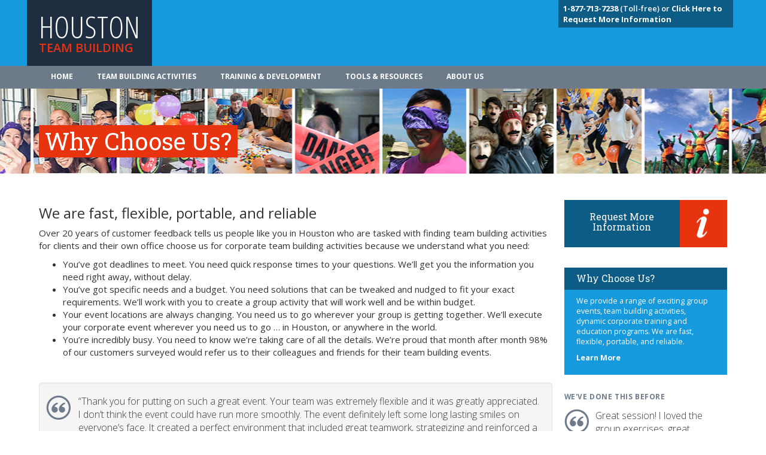

--- FILE ---
content_type: text/html; charset=UTF-8
request_url: https://houstonteambuilding.com/about-us/why-choose-us/
body_size: 7130
content:
<!DOCTYPE html>
<html class="no-js" lang="en-US">
  <head>
    <meta charset="UTF-8">
    <link rel="icon" href="https://houstonteambuilding.com/wp-content/uploads/2020/04/favicon.png"><meta name='robots' content='index, follow, max-image-preview:large, max-snippet:-1, max-video-preview:-1' />

	<!-- This site is optimized with the Yoast SEO plugin v18.6 - https://yoast.com/wordpress/plugins/seo/ -->
	<title>Why Choose Us? | Team Building Houston</title>
	<meta name="description" content="We are fast, flexible, portable, and reliable. Over 20 years of customer feedback tells us we are the ones that understand your needs." />
	<link rel="canonical" href="https://losangelesteambuilding.net/about-us/why-choose-us/" />
	<meta property="og:locale" content="en_US" />
	<meta property="og:type" content="article" />
	<meta property="og:title" content="Why Choose Us? | Team Building {%city%}" />
	<meta property="og:description" content="We are fast, flexible, portable, and reliable. Over 20 years of customer feedback tells us we are the ones that understand your needs." />
	<meta property="og:url" content="http://losangelesteambuilding.net/about-us/why-choose-us/" />
	<meta property="og:site_name" content="CTB" />
	<meta property="article:modified_time" content="2020-05-05T21:10:48+00:00" />
	<meta name="twitter:card" content="summary_large_image" />
	<meta name="twitter:label1" content="Est. reading time" />
	<meta name="twitter:data1" content="1 minute" />
	<script type="application/ld+json" class="yoast-schema-graph">{"@context":"https://schema.org","@graph":[{"@type":"WebSite","@id":"http://canadateambuilding.com/#website","url":"http://canadateambuilding.com/","name":"CTB","description":"Just another WordPress site","potentialAction":[{"@type":"SearchAction","target":{"@type":"EntryPoint","urlTemplate":"http://canadateambuilding.com/?s={search_term_string}"},"query-input":"required name=search_term_string"}],"inLanguage":"en-US"},{"@type":"WebPage","@id":"http://losangelesteambuilding.net/about-us/why-choose-us/#webpage","url":"http://losangelesteambuilding.net/about-us/why-choose-us/","name":"Why Choose Us? | Team Building {%city%}","isPartOf":{"@id":"http://canadateambuilding.com/#website"},"datePublished":"2020-04-24T11:46:22+00:00","dateModified":"2020-05-05T21:10:48+00:00","description":"We are fast, flexible, portable, and reliable. Over 20 years of customer feedback tells us we are the ones that understand your needs.","breadcrumb":{"@id":"http://losangelesteambuilding.net/about-us/why-choose-us/#breadcrumb"},"inLanguage":"en-US","potentialAction":[{"@type":"ReadAction","target":["http://losangelesteambuilding.net/about-us/why-choose-us/"]}]},{"@type":"BreadcrumbList","@id":"http://losangelesteambuilding.net/about-us/why-choose-us/#breadcrumb","itemListElement":[{"@type":"ListItem","position":1,"name":"Home","item":"http://www.stamfordteambuilding.com/"},{"@type":"ListItem","position":2,"name":"About Us","item":"http://www.elpasoteambuilding.com/about-us/"},{"@type":"ListItem","position":3,"name":"Why Choose Us?"}]}]}</script>
	<!-- / Yoast SEO plugin. -->


<link rel='dns-prefetch' href='//maxcdn.bootstrapcdn.com' />
<link rel='dns-prefetch' href='//fonts.googleapis.com' />
<link rel='dns-prefetch' href='//s.w.org' />
<link rel='stylesheet' id='wp-block-library-css' href="https://houstonteambuilding.com/wp-includes/css/dist/block-library/style.min.css?ver=5.9.12" type='text/css' media='all' />
<style id='global-styles-inline-css' type='text/css'>
body{--wp--preset--color--black: #000000;--wp--preset--color--cyan-bluish-gray: #abb8c3;--wp--preset--color--white: #ffffff;--wp--preset--color--pale-pink: #f78da7;--wp--preset--color--vivid-red: #cf2e2e;--wp--preset--color--luminous-vivid-orange: #ff6900;--wp--preset--color--luminous-vivid-amber: #fcb900;--wp--preset--color--light-green-cyan: #7bdcb5;--wp--preset--color--vivid-green-cyan: #00d084;--wp--preset--color--pale-cyan-blue: #8ed1fc;--wp--preset--color--vivid-cyan-blue: #0693e3;--wp--preset--color--vivid-purple: #9b51e0;--wp--preset--color--primary: #39B54A;--wp--preset--color--secondary: #996AFF;--wp--preset--color--danger: #B2153D;--wp--preset--color--gray: #ECEDF0;--wp--preset--gradient--vivid-cyan-blue-to-vivid-purple: linear-gradient(135deg,rgba(6,147,227,1) 0%,rgb(155,81,224) 100%);--wp--preset--gradient--light-green-cyan-to-vivid-green-cyan: linear-gradient(135deg,rgb(122,220,180) 0%,rgb(0,208,130) 100%);--wp--preset--gradient--luminous-vivid-amber-to-luminous-vivid-orange: linear-gradient(135deg,rgba(252,185,0,1) 0%,rgba(255,105,0,1) 100%);--wp--preset--gradient--luminous-vivid-orange-to-vivid-red: linear-gradient(135deg,rgba(255,105,0,1) 0%,rgb(207,46,46) 100%);--wp--preset--gradient--very-light-gray-to-cyan-bluish-gray: linear-gradient(135deg,rgb(238,238,238) 0%,rgb(169,184,195) 100%);--wp--preset--gradient--cool-to-warm-spectrum: linear-gradient(135deg,rgb(74,234,220) 0%,rgb(151,120,209) 20%,rgb(207,42,186) 40%,rgb(238,44,130) 60%,rgb(251,105,98) 80%,rgb(254,248,76) 100%);--wp--preset--gradient--blush-light-purple: linear-gradient(135deg,rgb(255,206,236) 0%,rgb(152,150,240) 100%);--wp--preset--gradient--blush-bordeaux: linear-gradient(135deg,rgb(254,205,165) 0%,rgb(254,45,45) 50%,rgb(107,0,62) 100%);--wp--preset--gradient--luminous-dusk: linear-gradient(135deg,rgb(255,203,112) 0%,rgb(199,81,192) 50%,rgb(65,88,208) 100%);--wp--preset--gradient--pale-ocean: linear-gradient(135deg,rgb(255,245,203) 0%,rgb(182,227,212) 50%,rgb(51,167,181) 100%);--wp--preset--gradient--electric-grass: linear-gradient(135deg,rgb(202,248,128) 0%,rgb(113,206,126) 100%);--wp--preset--gradient--midnight: linear-gradient(135deg,rgb(2,3,129) 0%,rgb(40,116,252) 100%);--wp--preset--duotone--dark-grayscale: url('#wp-duotone-dark-grayscale');--wp--preset--duotone--grayscale: url('#wp-duotone-grayscale');--wp--preset--duotone--purple-yellow: url('#wp-duotone-purple-yellow');--wp--preset--duotone--blue-red: url('#wp-duotone-blue-red');--wp--preset--duotone--midnight: url('#wp-duotone-midnight');--wp--preset--duotone--magenta-yellow: url('#wp-duotone-magenta-yellow');--wp--preset--duotone--purple-green: url('#wp-duotone-purple-green');--wp--preset--duotone--blue-orange: url('#wp-duotone-blue-orange');--wp--preset--font-size--small: 13px;--wp--preset--font-size--medium: 20px;--wp--preset--font-size--large: 36px;--wp--preset--font-size--x-large: 42px;--wp--preset--font-size--normal: 16px;--wp--preset--font-size--huge: 42px;}.has-black-color{color: var(--wp--preset--color--black) !important;}.has-cyan-bluish-gray-color{color: var(--wp--preset--color--cyan-bluish-gray) !important;}.has-white-color{color: var(--wp--preset--color--white) !important;}.has-pale-pink-color{color: var(--wp--preset--color--pale-pink) !important;}.has-vivid-red-color{color: var(--wp--preset--color--vivid-red) !important;}.has-luminous-vivid-orange-color{color: var(--wp--preset--color--luminous-vivid-orange) !important;}.has-luminous-vivid-amber-color{color: var(--wp--preset--color--luminous-vivid-amber) !important;}.has-light-green-cyan-color{color: var(--wp--preset--color--light-green-cyan) !important;}.has-vivid-green-cyan-color{color: var(--wp--preset--color--vivid-green-cyan) !important;}.has-pale-cyan-blue-color{color: var(--wp--preset--color--pale-cyan-blue) !important;}.has-vivid-cyan-blue-color{color: var(--wp--preset--color--vivid-cyan-blue) !important;}.has-vivid-purple-color{color: var(--wp--preset--color--vivid-purple) !important;}.has-black-background-color{background-color: var(--wp--preset--color--black) !important;}.has-cyan-bluish-gray-background-color{background-color: var(--wp--preset--color--cyan-bluish-gray) !important;}.has-white-background-color{background-color: var(--wp--preset--color--white) !important;}.has-pale-pink-background-color{background-color: var(--wp--preset--color--pale-pink) !important;}.has-vivid-red-background-color{background-color: var(--wp--preset--color--vivid-red) !important;}.has-luminous-vivid-orange-background-color{background-color: var(--wp--preset--color--luminous-vivid-orange) !important;}.has-luminous-vivid-amber-background-color{background-color: var(--wp--preset--color--luminous-vivid-amber) !important;}.has-light-green-cyan-background-color{background-color: var(--wp--preset--color--light-green-cyan) !important;}.has-vivid-green-cyan-background-color{background-color: var(--wp--preset--color--vivid-green-cyan) !important;}.has-pale-cyan-blue-background-color{background-color: var(--wp--preset--color--pale-cyan-blue) !important;}.has-vivid-cyan-blue-background-color{background-color: var(--wp--preset--color--vivid-cyan-blue) !important;}.has-vivid-purple-background-color{background-color: var(--wp--preset--color--vivid-purple) !important;}.has-black-border-color{border-color: var(--wp--preset--color--black) !important;}.has-cyan-bluish-gray-border-color{border-color: var(--wp--preset--color--cyan-bluish-gray) !important;}.has-white-border-color{border-color: var(--wp--preset--color--white) !important;}.has-pale-pink-border-color{border-color: var(--wp--preset--color--pale-pink) !important;}.has-vivid-red-border-color{border-color: var(--wp--preset--color--vivid-red) !important;}.has-luminous-vivid-orange-border-color{border-color: var(--wp--preset--color--luminous-vivid-orange) !important;}.has-luminous-vivid-amber-border-color{border-color: var(--wp--preset--color--luminous-vivid-amber) !important;}.has-light-green-cyan-border-color{border-color: var(--wp--preset--color--light-green-cyan) !important;}.has-vivid-green-cyan-border-color{border-color: var(--wp--preset--color--vivid-green-cyan) !important;}.has-pale-cyan-blue-border-color{border-color: var(--wp--preset--color--pale-cyan-blue) !important;}.has-vivid-cyan-blue-border-color{border-color: var(--wp--preset--color--vivid-cyan-blue) !important;}.has-vivid-purple-border-color{border-color: var(--wp--preset--color--vivid-purple) !important;}.has-vivid-cyan-blue-to-vivid-purple-gradient-background{background: var(--wp--preset--gradient--vivid-cyan-blue-to-vivid-purple) !important;}.has-light-green-cyan-to-vivid-green-cyan-gradient-background{background: var(--wp--preset--gradient--light-green-cyan-to-vivid-green-cyan) !important;}.has-luminous-vivid-amber-to-luminous-vivid-orange-gradient-background{background: var(--wp--preset--gradient--luminous-vivid-amber-to-luminous-vivid-orange) !important;}.has-luminous-vivid-orange-to-vivid-red-gradient-background{background: var(--wp--preset--gradient--luminous-vivid-orange-to-vivid-red) !important;}.has-very-light-gray-to-cyan-bluish-gray-gradient-background{background: var(--wp--preset--gradient--very-light-gray-to-cyan-bluish-gray) !important;}.has-cool-to-warm-spectrum-gradient-background{background: var(--wp--preset--gradient--cool-to-warm-spectrum) !important;}.has-blush-light-purple-gradient-background{background: var(--wp--preset--gradient--blush-light-purple) !important;}.has-blush-bordeaux-gradient-background{background: var(--wp--preset--gradient--blush-bordeaux) !important;}.has-luminous-dusk-gradient-background{background: var(--wp--preset--gradient--luminous-dusk) !important;}.has-pale-ocean-gradient-background{background: var(--wp--preset--gradient--pale-ocean) !important;}.has-electric-grass-gradient-background{background: var(--wp--preset--gradient--electric-grass) !important;}.has-midnight-gradient-background{background: var(--wp--preset--gradient--midnight) !important;}.has-small-font-size{font-size: var(--wp--preset--font-size--small) !important;}.has-medium-font-size{font-size: var(--wp--preset--font-size--medium) !important;}.has-large-font-size{font-size: var(--wp--preset--font-size--large) !important;}.has-x-large-font-size{font-size: var(--wp--preset--font-size--x-large) !important;}
</style>
<link rel='stylesheet' id='BootStrap-css'  href='https://maxcdn.bootstrapcdn.com/bootstrap/3.3.7/css/bootstrap.min.css?ver=5.9.12' type='text/css' media='all' />
<link rel='stylesheet' id='am2-style-css' href="https://houstonteambuilding.com/wp-content/themes/am2/style.css?ver=5.9.12" type='text/css' media='all' />
<link rel='stylesheet' id='am2-child-style-css' href="https://houstonteambuilding.com/wp-content/themes/am2-child/style.css?ver=5.9.12" type='text/css' media='all' />
<link rel='stylesheet' id='am2-google-fonts-css' href="https://fonts.googleapis.com/css?family=Open+Sans+Condensed%3A300%2C700%7CRoboto+Slab%3A400%2C700%7COpen+Sans%3A300italic%2C400italic%2C600italic%2C700italic%2C400%2C300%2C600%2C700%2C800&#038;ver=2.0" type='text/css' media='all' />
<script type='text/javascript' src="https://houstonteambuilding.com/wp-content/themes/am2-child/resources/js/vendor/jquery.min.js?ver=3.1" id='jquery-js'></script>
<link rel="canonical" href="https://houstonteambuilding.com/about-us/why-choose-us/" /><link rel="canonical" href="https://houstonteambuilding.com/about-us/why-choose-us/" /><link rel="canonical" href="https://houstonteambuilding.com/about-us/why-choose-us/" /><link rel="alternate" href="https://ctb.dev01.myzone.tech/about-us/why-choose-us/" hreflang="x-default" />
<style></style>
    
    <script>

    (function(i,s,o,g,r,a,m){i['GoogleAnalyticsObject']=r;i[r]=i[r]||function(){
    (i[r].q=i[r].q||[]).push(arguments)},i[r].l=1*new Date();a=s.createElement(o),
    m=s.getElementsByTagName(o)[0];a.async=1;a.src=g;m.parentNode.insertBefore(a,m)
    })(window,document,'script','//www.google-analytics.com/analytics.js','ga');

    

    // <!-- IF SITE HAS A ANALYTICS_CODE & ANALYTICS_ROLLUP_CODE-->
    ga('create', 'UA-40343538-1', 'auto');
    ga('create', 'UA-74957135-1', {'name':'rollup'});
	 // <!-- IF SITE IS SAN FRAN->
	 
    ga('send', 'pageview');
    ga('rollup.send', 'pageview');

    

    </script><script async src='https://www.googletagmanager.com/gtag/js?id=AW-1046098000'></script><script>
  !function(f,b,e,v,n,t,s)
  {if(f.fbq)return;n=f.fbq=function(){n.callMethod?
  n.callMethod.apply(n,arguments):n.queue.push(arguments)};
  if(!f._fbq)f._fbq=n;n.push=n;n.loaded=!0;n.version='2.0';
  n.queue=[];t=b.createElement(e);t.async=!0;
  t.src=v;s=b.getElementsByTagName(e)[0];
  s.parentNode.insertBefore(t,s)}(window, document,'script',
  'https://connect.facebook.net/en_US/fbevents.js');
  fbq('init', '252651155441231');
  fbq('track', 'PageView');
</script><noscript></noscript>  </head>
  <body class="page-template-default page page-id-1261 page-child parent-pageid-1257 wp-embed-responsive multiple-domain-houstonteambuilding-com am2-is-site-1 am2-is-main-site core-heading core-paragraph core-list core-quote">
      <svg xmlns="http://www.w3.org/2000/svg" viewBox="0 0 0 0" width="0" height="0" focusable="false" role="none" style="visibility: hidden; position: absolute; left: -9999px; overflow: hidden;" ><defs><filter id="wp-duotone-dark-grayscale"><feColorMatrix color-interpolation-filters="sRGB" type="matrix" values=" .299 .587 .114 0 0 .299 .587 .114 0 0 .299 .587 .114 0 0 .299 .587 .114 0 0 " /><feComponentTransfer color-interpolation-filters="sRGB" ><feFuncR type="table" tableValues="0 0.49803921568627" /><feFuncG type="table" tableValues="0 0.49803921568627" /><feFuncB type="table" tableValues="0 0.49803921568627" /><feFuncA type="table" tableValues="1 1" /></feComponentTransfer><feComposite in2="SourceGraphic" operator="in" /></filter></defs></svg><svg xmlns="http://www.w3.org/2000/svg" viewBox="0 0 0 0" width="0" height="0" focusable="false" role="none" style="visibility: hidden; position: absolute; left: -9999px; overflow: hidden;" ><defs><filter id="wp-duotone-grayscale"><feColorMatrix color-interpolation-filters="sRGB" type="matrix" values=" .299 .587 .114 0 0 .299 .587 .114 0 0 .299 .587 .114 0 0 .299 .587 .114 0 0 " /><feComponentTransfer color-interpolation-filters="sRGB" ><feFuncR type="table" tableValues="0 1" /><feFuncG type="table" tableValues="0 1" /><feFuncB type="table" tableValues="0 1" /><feFuncA type="table" tableValues="1 1" /></feComponentTransfer><feComposite in2="SourceGraphic" operator="in" /></filter></defs></svg><svg xmlns="http://www.w3.org/2000/svg" viewBox="0 0 0 0" width="0" height="0" focusable="false" role="none" style="visibility: hidden; position: absolute; left: -9999px; overflow: hidden;" ><defs><filter id="wp-duotone-purple-yellow"><feColorMatrix color-interpolation-filters="sRGB" type="matrix" values=" .299 .587 .114 0 0 .299 .587 .114 0 0 .299 .587 .114 0 0 .299 .587 .114 0 0 " /><feComponentTransfer color-interpolation-filters="sRGB" ><feFuncR type="table" tableValues="0.54901960784314 0.98823529411765" /><feFuncG type="table" tableValues="0 1" /><feFuncB type="table" tableValues="0.71764705882353 0.25490196078431" /><feFuncA type="table" tableValues="1 1" /></feComponentTransfer><feComposite in2="SourceGraphic" operator="in" /></filter></defs></svg><svg xmlns="http://www.w3.org/2000/svg" viewBox="0 0 0 0" width="0" height="0" focusable="false" role="none" style="visibility: hidden; position: absolute; left: -9999px; overflow: hidden;" ><defs><filter id="wp-duotone-blue-red"><feColorMatrix color-interpolation-filters="sRGB" type="matrix" values=" .299 .587 .114 0 0 .299 .587 .114 0 0 .299 .587 .114 0 0 .299 .587 .114 0 0 " /><feComponentTransfer color-interpolation-filters="sRGB" ><feFuncR type="table" tableValues="0 1" /><feFuncG type="table" tableValues="0 0.27843137254902" /><feFuncB type="table" tableValues="0.5921568627451 0.27843137254902" /><feFuncA type="table" tableValues="1 1" /></feComponentTransfer><feComposite in2="SourceGraphic" operator="in" /></filter></defs></svg><svg xmlns="http://www.w3.org/2000/svg" viewBox="0 0 0 0" width="0" height="0" focusable="false" role="none" style="visibility: hidden; position: absolute; left: -9999px; overflow: hidden;" ><defs><filter id="wp-duotone-midnight"><feColorMatrix color-interpolation-filters="sRGB" type="matrix" values=" .299 .587 .114 0 0 .299 .587 .114 0 0 .299 .587 .114 0 0 .299 .587 .114 0 0 " /><feComponentTransfer color-interpolation-filters="sRGB" ><feFuncR type="table" tableValues="0 0" /><feFuncG type="table" tableValues="0 0.64705882352941" /><feFuncB type="table" tableValues="0 1" /><feFuncA type="table" tableValues="1 1" /></feComponentTransfer><feComposite in2="SourceGraphic" operator="in" /></filter></defs></svg><svg xmlns="http://www.w3.org/2000/svg" viewBox="0 0 0 0" width="0" height="0" focusable="false" role="none" style="visibility: hidden; position: absolute; left: -9999px; overflow: hidden;" ><defs><filter id="wp-duotone-magenta-yellow"><feColorMatrix color-interpolation-filters="sRGB" type="matrix" values=" .299 .587 .114 0 0 .299 .587 .114 0 0 .299 .587 .114 0 0 .299 .587 .114 0 0 " /><feComponentTransfer color-interpolation-filters="sRGB" ><feFuncR type="table" tableValues="0.78039215686275 1" /><feFuncG type="table" tableValues="0 0.94901960784314" /><feFuncB type="table" tableValues="0.35294117647059 0.47058823529412" /><feFuncA type="table" tableValues="1 1" /></feComponentTransfer><feComposite in2="SourceGraphic" operator="in" /></filter></defs></svg><svg xmlns="http://www.w3.org/2000/svg" viewBox="0 0 0 0" width="0" height="0" focusable="false" role="none" style="visibility: hidden; position: absolute; left: -9999px; overflow: hidden;" ><defs><filter id="wp-duotone-purple-green"><feColorMatrix color-interpolation-filters="sRGB" type="matrix" values=" .299 .587 .114 0 0 .299 .587 .114 0 0 .299 .587 .114 0 0 .299 .587 .114 0 0 " /><feComponentTransfer color-interpolation-filters="sRGB" ><feFuncR type="table" tableValues="0.65098039215686 0.40392156862745" /><feFuncG type="table" tableValues="0 1" /><feFuncB type="table" tableValues="0.44705882352941 0.4" /><feFuncA type="table" tableValues="1 1" /></feComponentTransfer><feComposite in2="SourceGraphic" operator="in" /></filter></defs></svg><svg xmlns="http://www.w3.org/2000/svg" viewBox="0 0 0 0" width="0" height="0" focusable="false" role="none" style="visibility: hidden; position: absolute; left: -9999px; overflow: hidden;" ><defs><filter id="wp-duotone-blue-orange"><feColorMatrix color-interpolation-filters="sRGB" type="matrix" values=" .299 .587 .114 0 0 .299 .587 .114 0 0 .299 .587 .114 0 0 .299 .587 .114 0 0 " /><feComponentTransfer color-interpolation-filters="sRGB" ><feFuncR type="table" tableValues="0.098039215686275 1" /><feFuncG type="table" tableValues="0 0.66274509803922" /><feFuncB type="table" tableValues="0.84705882352941 0.41960784313725" /><feFuncA type="table" tableValues="1 1" /></feComponentTransfer><feComposite in2="SourceGraphic" operator="in" /></filter></defs></svg><!--     <div class="container">
            <p id="location_tag">
        We are your Houston Team Building Specialists<br>Not in  Houston? 
<a href="/teambuilding-map/">Team building activities near you</a>        </p>
        </div><!--container-->

    <header class="main_header">
        <div class="container">
            <div class="row">
                <section class="col-xs-12 col-sm-6">
                    <a href="/"><h1>Houston                    <span>Team Building</span></h1></a>
                </section>
                <div class="contact col-xs-12 col-sm-6">
                                    <p>
                    <a href="/about-us/contact-us/"><b>1-877-713-7238</b> (Toll-free) or
<a href="/information-request/"><b>Click Here to Request More Information</a></b> 
                    </p>
                                </div><!--contact-->
            </div><!--row-->
        </div><!--container-->
    </header>

    <nav class="navbar navbar-default" role="navigation">
        <div class="container">
            <!-- Brand and toggle get grouped for better mobile display -->
            <div class="navbar-header">
            <button type="button" class="navbar-toggle" data-toggle="collapse" data-target="#bs-example-navbar-collapse-1">
                <span class="sr-only">Toggle navigation</span>
                <span class="icon-bar"></span>
                <span class="icon-bar"></span>
                <span class="icon-bar"></span>
            </button>
        <!--<a class="navbar-brand" href="#">Brand</a>-->
        </div>

        <!-- Collect the nav links, forms, and other content for toggling -->
        <div class="collapse navbar-collapse" id="bs-example-navbar-collapse-1">
            <ul id="menu-main-menu" class="nav navbar-nav"><li id="menu-item-503" class="menu-item menu-item--type-post-type menu-item--object-page menu-item--home menu-item--depth-0"><a href="https://houstonteambuilding.com/" class="menu-item__link menu-item__link--main">Home</a></li>
<li id="menu-item-504" class="menu-item menu-item--type-custom menu-item--object-custom menu-item--depth-0"><a href="/team-building" class="menu-item__link menu-item__link--main">Team Building Activities</a></li>
<li id="menu-item-505" class="menu-item menu-item--type-custom menu-item--object-custom menu-item--depth-0"><a href="/training-development" class="menu-item__link menu-item__link--main">Training & Development</a></li>
<li id="menu-item-2223" class="menu-item menu-item--type-post-type menu-item--object-page menu-item--depth-0"><a href="https://houstonteambuilding.com/tools-resources/" class="menu-item__link menu-item__link--main">Tools & Resources</a></li>
<li id="menu-item-2224" class="menu-item menu-item--type-post-type menu-item--object-page current-page-ancestor menu-item--depth-0"><a href="https://houstonteambuilding.com/about-us/" class="menu-item__link menu-item__link--main">About Us</a></li>
</ul>        </div><!-- /.navbar-collapse -->
        </div><!-- /.container-fluid -->
    </nav> 
<header class="second_header" style="background-image:url(/wp-content/uploads/2020/04/standard.jpg);">
<div class="container">
<div class="row">
    <section class="col-xs-12">
        <span>
            <h1>Why Choose Us?</h1>
        </span>
    </section>
    </div><!--row-->
</div><!--container-->
</header><!--home_header-->

<div class="container content">
    <div class="row">
        <section class="col-xs-12 col-sm-9 page">
            
<h3>We are fast, flexible, portable, and reliable</h3>



<p>Over 20 years of customer feedback tells us people like you in  Houston who are tasked with finding team building activities for clients and their own office choose us for corporate team building activities because we understand what you need:</p>



<ul><li> You&#8217;ve got deadlines to meet. You need quick response times to your questions. We&#8217;ll get you the information you need right away, without delay.</li><li> You&#8217;ve got specific needs and a budget. You need solutions that can be tweaked and nudged to fit your exact requirements. We&#8217;ll work with you to create a group activity that will work well and be within budget.</li><li> Your event locations are always changing. You need us to go wherever your group is getting together. We&#8217;ll execute your corporate event wherever you need us to go &#8230;

in  Houston, or anywhere in the world.

</li><li> You&#8217;re incredibly busy. You need to know we&#8217;re taking care of all the details. We&#8217;re proud that month after month 98% of our customers surveyed would refer us to their colleagues and friends for their team building events.</li></ul>



<blockquote class="wp-block-quote well"><p><span>&#8220;</span>Thank you for putting on such a great event. Your team was extremely flexible and it was greatly appreciated. I don&#8217;t think the event could have run more smoothly. The event definitely left some long lasting smiles on everyone&#8217;s face. It created a perfect environment that included great teamwork, strategizing and reinforced a strong competitive edge.&#8221;
</p></blockquote>
        </section>
<aside id="sidebar" class="col-xs-12 col-sm-3">	
        <p>&nbsp;</p>
    <!-- Request a quote block -->
    <div class="button">
    <h3 id="request_info"><a href="/information-request/">Request More Information</a></h3>
</div>
    <p>&nbsp;</p>
    <!-- Why choose us block -->
    <div class="sidebar_box">
    <h3>Why Choose Us?</h3>
    <p>We provide a range of exciting group events, team building activities, dynamic corporate training and education programs. We are fast, flexible, portable, and reliable.</p>
    <p id="why-link">
        <a href="/about-us/why-choose-us/">Learn More</a>
    </p>
</div><!--sidebar_box-->
    <!-- Testimonials -->
            <h2>WE'VE DONE THIS BEFORE</h2>
        <blockquote class="sidebar">
        <p><span>"</span>
        
  Great session! I loved the group exercises, great opportunity to work with my entire peer group. There was awesome energy throughout the event. It really inspired me to open my mind to new thinking. I learned some new and valuable presentation skills and tips.
        
"
        </p>
                <p><cite>-  Asurion</cite></p>
            </blockquote>
    <!-- Clients -->
    <h2>Our Customers</h2>
<div class="cycle-slideshow" data-cycle-slides="> img" data-cycle-timeout="4000">
                        <img src="https://houstonteambuilding.com/wp-content/uploads/2020/04/bcferries.gif" alt="BC Ferries" />
                                <img src="https://houstonteambuilding.com/wp-content/uploads/2020/04/bayer.gif" alt="Bayer" />
                                <img src="https://houstonteambuilding.com/wp-content/uploads/2020/04/best-buy.gif" alt="Best Buy" />
                                <img src="https://houstonteambuilding.com/wp-content/uploads/2020/04/canon.gif" alt="Canon" />
                                <img src="https://houstonteambuilding.com/wp-content/uploads/2020/04/coca-cola.gif" alt="Coca Cola" />
                                <img src="https://houstonteambuilding.com/wp-content/uploads/2020/04/costco.gif" alt="Costco" />
            </div>
</aside>    </div><!--row-->
</div><!--container-->

<footer>
	<div class="container">
            <p>
            <a href="/request-information/">
                Information request form            </a> 
        | 1-877-713-7238        </p>
    
    <nav>
    <a href="/team-building/">Team Building Activities in Houston</a> | <a href="/corporate-training-programs/">Employee Training Programs in Houston</a><br><a href="/tools-resources/">Tools &amp; Resources</a> | <a href="/about-us/">About Us</a> | <a href="/about-us/contact-us/">Contact Us</a> | <a href="/privacy-policy/">Privacy Policy</a> | <a href="/sitemap/">Site Map</a>    </nav>
        
    <img src="https://houstonteambuilding.com/wp-content/uploads/2020/04/partner_mbi.gif" alt="http://houstonteambuilding.com/wp-content/uploads/2020/04/partner_mbi.gif">&nbsp;<img src="https://houstonteambuilding.com/wp-content/uploads/2020/04/partner_imex.gif" alt="http://houstonteambuilding.com/wp-content/uploads/2020/04/partner_imex.gif">&nbsp;<img src="https://houstonteambuilding.com/wp-content/uploads/2020/04/partner_cvent.gif" alt="http://houstonteambuilding.com/wp-content/uploads/2020/04/partner_cvent.gif">&nbsp;<img src="https://houstonteambuilding.com/wp-content/uploads/2020/04/partner_otbt.png" alt="http://houstonteambuilding.com/wp-content/uploads/2020/04/partner_otbt.png">&nbsp;
                <p>
                <small>
                    <p>© 2020 Houston Team Building</p>
                </small>
            </p>
            </div>

    <div id="footbar">
        <div class="footred"></div>
        <div class="footblu1"></div>
        <div class="footblu2"></div>
        <div class="footgray"></div>
    </div>
</footer>
 
<script type='text/javascript' src='https://maxcdn.bootstrapcdn.com/bootstrap/3.3.7/js/bootstrap.min.js' id='BootStrapJs-js'></script>
<script type='text/javascript' src="https://houstonteambuilding.com/wp-content/themes/am2-child/resources/js/vendor/jquery.cycle2.min.js" id='jQueryCycle2-js'></script>
<script type='text/javascript' src="https://houstonteambuilding.com/wp-content/themes/am2-child/resources/js/theme-support.js" id='ctb_support-js'></script>
<script type='text/javascript' id='am2-theme-assets-js-extra'>
/* <![CDATA[ */
var am2 = {"assetsEnqueue":["jquery","BootStrapJs","jQueryCycle2","ctb_support","am2-theme-assets","am2-theme-assets-svg"],"templateDirectory":"http:\/\/houstonteambuilding.com\/wp-content\/themes\/am2","spritePath":"http:\/\/houstonteambuilding.com\/wp-content\/themes\/am2\/assets\/images\/symbol\/svg\/sprite.symbol-ad5cdd53.svg","google":{"apiKey":null},"REST":"http:\/\/houstonteambuilding.com\/wp-json\/"};
/* ]]> */
</script>
<script type='text/javascript' src="https://houstonteambuilding.com/wp-content/themes/am2/assets/js/frontend.js?ver=2.0" id='am2-theme-assets-js'></script>
<script type='text/javascript' src="https://houstonteambuilding.com/wp-content/themes/am2/resources/js/vendor/svg4everybody.min.js?ver=2.0" id='am2-theme-assets-svg-js'></script>
<script type='text/javascript' id='am2-theme-assets-svg-js-after'>
svg4everybody();
</script>
<!-- Start of HubSpot Embed Code -->
<script type="text/javascript" id="hs-script-loader" async defer src="//js.hs-scripts.com/4416146.js"></script>
<!-- End of HubSpot Embed Code -->
<script defer src="https://static.cloudflareinsights.com/beacon.min.js/vcd15cbe7772f49c399c6a5babf22c1241717689176015" integrity="sha512-ZpsOmlRQV6y907TI0dKBHq9Md29nnaEIPlkf84rnaERnq6zvWvPUqr2ft8M1aS28oN72PdrCzSjY4U6VaAw1EQ==" data-cf-beacon='{"version":"2024.11.0","token":"cac5b7be482b4e178cd7a0b1921456dd","r":1,"server_timing":{"name":{"cfCacheStatus":true,"cfEdge":true,"cfExtPri":true,"cfL4":true,"cfOrigin":true,"cfSpeedBrain":true},"location_startswith":null}}' crossorigin="anonymous"></script>
</body>
</html>

--- FILE ---
content_type: text/plain
request_url: https://www.google-analytics.com/j/collect?v=1&_v=j102&a=1172253992&t=pageview&_s=1&dl=https%3A%2F%2Fhoustonteambuilding.com%2Fabout-us%2Fwhy-choose-us%2F&ul=en-us%40posix&dt=Why%20Choose%20Us%3F%20%7C%20Team%20Building%20Houston&sr=1280x720&vp=1280x720&_u=IEDAAEABAAAAACAAI~&jid=1862915913&gjid=851271728&cid=1443731736.1768452767&tid=UA-40343538-1&_gid=130681552.1768452767&_r=1&_slc=1&z=476133101
body_size: -453
content:
2,cG-CFJCMQJ2GJ